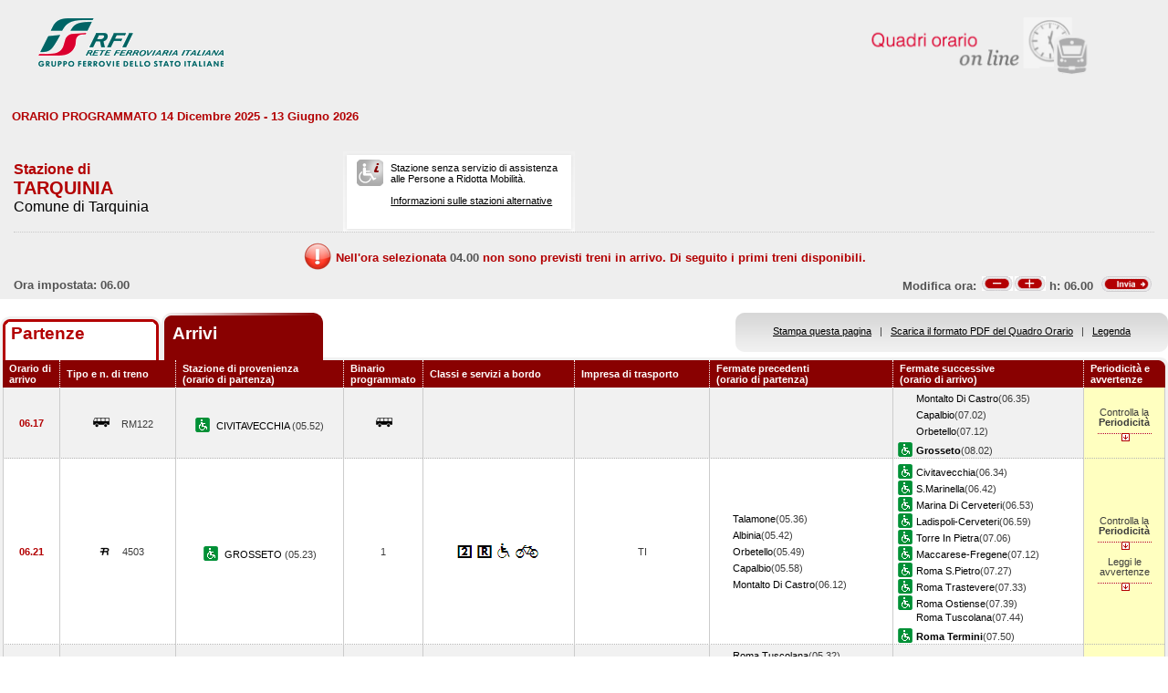

--- FILE ---
content_type: text/html; charset=utf-8
request_url: https://prm.rfi.it/qo_prm/QO_Arrivi_SiPMR.aspx?Id=2613&lin=it&dalle=06.00&alle=06.59&ora=04.00&guid=c2261d9c-82c7-4892-9f83-d8584b5f47c0
body_size: 48298
content:


<!DOCTYPE html PUBLIC "-//W3C//DTD XHTML 1.0 Strict//EN" "http://www.w3.org/TR/xhtml1/DTD/xhtml1-strict.dtd">
<html xmlns="http://www.w3.org/1999/xhtml" lang="it" xml:lang="it">
<head>
	<meta http-equiv="Content-Type" content="text/html; charset=UTF-8" />
	<title>Orario dei treni in arrivo nella stazione di Tarquinia - RFI</title>
	<link rel="stylesheet" href="css/styleQO.css" media="screen" />
	<!--[if IE 7]><link rel="stylesheet" href="css/ie7.css" media="screen" /><![endif]-->
	<!--[if IE 6]><link rel="stylesheet" href="css/ie6.css" media="screen" /><![endif]-->
	<script type="text/javascript" src="js/utility.js"></script>
	<script type="text/javascript" src="js/expandCollapseTxt.js"></script>   
</head>
<body style="min-width:960px" class="pageBody">	 
	<!-- CONTAINER -->
	<div id="container" class="content">
		<div class="hidden"><a name="top" id="top"></a>
			Metanavigazione in questa pagina:
			<ul>
				<li><a href="#navigation">Vai al menu principale</a></li>
				<li><a href="#menuNav">Vai al menu di navigazione</a></li>
				<li><a href="#qorario">Vai al quadro orario</a></li>
				<li><a href="#footerFS">Vai ai link di footer</a></li>
			</ul>
		</div>
		
		<!-- HEADER -->
        <table width="100%" cellpadding="0" cellspacing="0">
        
        
        <tr>
            <td>
                <div class="logo">
                    <div class="radio">
                        <div>
                            <img align="right" alt="Libera circolazione di persone e beni" src="images/quadri_orario2.png"></img>
                            <div class="cl">
                            </div>
                        </div>
                    </div>
                    
                        <img alt="Rete Ferroviaria Italiana" src="images/logo.gif" />
                    
                    <div class="cl">
                    </div>
                </div>
            </td>
        </tr>
        
        </table>
        <!-- /HEADER -->

		<!-- CONTENUTI -->		
		
		
		
		
		
		
		
		
		
		
		
		
		<div id="content">

			<!-- Menu di navigazione -->
			
            <!-- /Menu di navigazione -->

			<!-- Paragrafo -->		
			<div class="ContParag">
				<a name="qorario" id="qorario"></a>

                <div style="background-color:#eeeeee">
            
				<!-- Titolo -->
			    
				<div class="QOtobBoxToolsUpper">
					<div class="angBotDx">
						<div class="TopTabSxUpper">
							<div class="topLink">								
                                
    							     ORARIO PROGRAMMATO 14 Dicembre 2025 - 13 Giugno 2026
							    			
							</div>
							<div class="botLink"></div>
							<!--<div class="clearRight"></div>
							<div class="clearDiv"></div>-->
						</div>
						 <!--<div class="clearLeft"></div>-->
						<div class="clearDiv"></div>
					</div>						
				</div>
				</div>					
									
				<form name="form2" method="post" action="QO_Arrivi_SiPMR.aspx?Id=2613&amp;lin=it&amp;dalle=06.00&amp;alle=06.59&amp;ora=04.00&amp;guid=c2261d9c-82c7-4892-9f83-d8584b5f47c0" id="form2" class="bot">
<div>
<input type="hidden" name="__EVENTTARGET" id="__EVENTTARGET" value="" />
<input type="hidden" name="__EVENTARGUMENT" id="__EVENTARGUMENT" value="" />
<input type="hidden" name="__VIEWSTATE" id="__VIEWSTATE" value="/[base64]" />
</div>

<script type="text/javascript">
//<![CDATA[
var theForm = document.forms['form2'];
if (!theForm) {
    theForm = document.form2;
}
function __doPostBack(eventTarget, eventArgument) {
    if (!theForm.onsubmit || (theForm.onsubmit() != false)) {
        theForm.__EVENTTARGET.value = eventTarget;
        theForm.__EVENTARGUMENT.value = eventArgument;
        theForm.submit();
    }
}
//]]>
</script>


<script src="/QO_PRM/WebResource.axd?d=SgPzV0BJoRllj5HBo8ICp_wyLR8O8WH3iKDjyTYcnKheDazbmnbg7btzSuGl3mE6phIbx2VSOXrwIFA0oxcDOa69Mh81&amp;t=636271743501517547" type="text/javascript"></script>


<script src="/QO_PRM/ScriptResource.axd?d=4qKKD9Mewi4eWFR02pTkefftWvdnIpvw0EacQf5CJ4dtJM8d3sQwfq9YyacRMzhtZyZm2dBwWdEGAbFqr-QiNG8Ts4LZGFA-QUvJzlfqZO3yyU0MOWz1z-pUmuEoH6ohZWBnINR6w7BeGvsY4HB12ighZs01&amp;t=3f4a792d" type="text/javascript"></script>
<script src="/QO_PRM/ScriptResource.axd?d=ZxRXjivQXMyzAAALJ0Y6QBZbAkGXULK-MNMUiTK3_HTi_UiSP1iqZLs2rkA3UDDPe8T-NwRiZq_-BMGeEU5qir_JcgfWVVtQyRN2rpbeJfHAGsiSL2NeWXjBYE1i9_kVVXJ74nDyGXem8dFGHznEUHZ_ikuZHmTsSmUzTqZyZfBylYQr0&amp;t=3f4a792d" type="text/javascript"></script>
<div>

	<input type="hidden" name="__VIEWSTATEGENERATOR" id="__VIEWSTATEGENERATOR" value="84A19C88" />
	<input type="hidden" name="__EVENTVALIDATION" id="__EVENTVALIDATION" value="/wEWBwK89/T+CwL/yYM7AsmDjosHAvmYi+wDAovP0xgCyrCn6AMC18aVmwL5iltsRO0x0Rfyd0nq+lWlxlFgAg==" />
</div>	
				
				<div id="QOtobBoxTools">
				
					<div class="tl"><div class="tr">
						<div class="bl"><div class="br">
							<div class="int">
								<div class="top">
									<div class="left">
										<div class="Sx">
											
    							                <h4>Stazione di</h4>
							                	
											<h2>TARQUINIA</h2>
											
							                        <h3>Comune di Tarquinia</h3>
						                        
											
										</div>
										<div class="Dx">
											<div class="pmr">
												<div class="pmrTop">
													<div class="pmrBot">
														
														    <img src="images/ico_no_pmr_big.gif" alt="Stazione non dotata di assistenza alle Persone a Ridotta Mobilit&agrave;" />
														    
														    
							                                    <p>Stazione senza servizio di assistenza<br />alle Persone a Ridotta Mobilit&agrave;.<br /><br />
															    
															    <a href="http:\\www.rfi.it/it/stazioni/pagine-stazioni/accessibilita.html"
															    target="_blank" title="Vai alle stazioni dotate di servizio di assistenza">
															    Informazioni sulle stazioni alternative</a>
														        </p>
						                                    
													</div>
												</div>
											</div>
											<!--
											<div class="postit">
												<div class="postitTop">
													<div class="postitBot">
										         	    <span style="color:#B30002; font-weight:bold">24/01/2026</span>
														<p><a href="http://www.fsnews.it/cms/v/index.jsp?vgnextoid=d3b868ae9d50a110VgnVCM10000080a3e90aRCRD" title="Link esterno alla sezione di FSNews dedicata alle modifiche alla circolazione">Controlla qui se sono previste temporanee modifiche alla circolazione nei giorni che ti interessano</a></p>
														<p>Controlla qui se sono previste temporanee modifiche alla circolazione nei giorni che ti interessano</p>
													</div>
												</div>
											</div>
											-->
									    </div>	
									</div>									
									<div class="right" style="padding-right:5px">
										 
                                    </div>
									<div class="clearDiv"></div>
								</div>
								
								
								<div class="bot" style="height:48px">
									
									<table style="height:100%; width:100%" cellpadding="0" cellspacing="0">
									    <tr>
									        <td colspan="2" style="text-align:center">
									            <img id="imgNoTreni" src="images/exclamation32x32.png" style="border-width:0px;" />
									            <span id="lblMessaggio_1" style="color:#B30002;position:relative; top:-10px">Nell'ora selezionata </span>
									            <span id="lblMessaggio_2" style="color:#535353;position:relative; top:-10px">04.00</span>
									            <span id="lblMessaggio_3" style="color:#B30002;position:relative; top:-10px"> non sono previsti treni in arrivo. Di seguito i primi treni disponibili.</span>
									        </td>
									    </tr>	
									    <tr>
									        <td style="width:50%; text-align:left">
									            
					                                Ora impostata: 
				                                 06.00
									        </td>
									        <td style="width:50%; text-align:right">
									             <script type="text/javascript">
//<![CDATA[
Sys.WebForms.PageRequestManager._initialize('ScriptManager1', document.getElementById('form2'));
Sys.WebForms.PageRequestManager.getInstance()._updateControls(['tUpdatePanel1','tUpdatePanel3'], [], [], 90);
//]]>
</script>

								            
								            <!-- Sezione Modifica Ora -->
								            <table style="width:100%">
								                <tr>
								                    <td>
								                       <div id="UpdatePanel1">
	
                                                        <span id="lblOra" style="position:relative; top:-.6px">
			                                                    Modifica ora:  
		                                                    </span>  
                                                        
                                                        <input type="submit" name="btnCambiaOraMeno" value="" id="btnCambiaOraMeno" title="Indietro di 1h" style="background-image:url('images/buttonMenoSmall.gif'); background-repeat:no-repeat; 
                                                                position:relative; left:2px; background-position:center; width:34px; height:16px; 
                                                                border-style:none; background-color:Transparent;" />
		                                                <input type="submit" name="btnCambiaOraPiu" value="" id="btnCambiaOraPiu" title="Avanti di 1h" style="background-image:url('images/buttonPiuSmall.gif'); background-repeat:no-repeat; 
                                                                position:relative; background-position:center; width:34px; height:16px; 
                                                                border-style:none; background-color:Transparent;" />
		                                                <span id="Label1" style="position:relative; top:-.6px">h:</span>                                                     
                                                        <span id="lblCambiaOra" style="position:relative; top:-.6px">06.00</span>                                                                                                   		
					                                   
</div>
								                    </td>
								                    <td style="width:60px">
								                        <input type="image" name="btnOrario" id="btnOrario" title="Avvia la ricerca per ora" class="butImg" src="images/buttonInviaSmall.gif" style="height:17px;width:55px;border-width:0px;" />
                                                                                         
	                                                    
								                    
								                    </td>
								                </tr>
								            </table>									            
									        </td>
									    </tr>								
									</table>
									
								</div>
								
								
							</div>
						</div></div>
					</div></div>
				</div>		               

				<div class="TopTab">
					<div class="angBotDx">
						<!-- Tab Arrivi/Partenze -->
						<div class="TopTabSx">
						    
						    <div class="tab off">                                
                                                                                                                                                                            
                                     <a style="color: #b30002;" title="Vai all'orario dei treni in partenza dalla stazione di Tarquinia" href="QO_Partenze_SiPMR.aspx?Id=2613&amp;lin=it&amp;dalle=04.00&amp;alle=04.59&ora=04.00&amp;guid=c2261d9c-82c7-4892-9f83-d8584b5f47c0">Partenze</a>
                                                                
                            </div>
							<div class="tab on">														
							
                                <span class="ap">Arrivi&nbsp;</span>
                            							
							</div>							
							
                            
							<div class="clearLeft"></div>
						</div>
						<!-- /Tab Arrivi/Partenze -->
						<!-- Link destra -->
						<div class="TopTabDx">
						
							<div class="topLink">							
								
                                    <a href="QO_Stampa.aspx?Tipo=A&amp;id=2613&amp;lin=it&amp;dalle=06.00&amp;alle=06.59" title="Vai al formato stampa" onclick="open_popup('QO_Stampa.aspx?Tipo=A&amp;id=2613&amp;lin=it&amp;dalle=06.00&amp;alle=06.59', 1100, 1000, 100, 0); return false;">Stampa questa pagina</a>
                                
								&nbsp;&nbsp;|&nbsp;&nbsp;
                                
                                
                                    <a href="QO_Pdf.aspx?Tipo=A&amp;lin=it&amp;id=2613" title="Scarica il PDF">Scarica il formato PDF del Quadro Orario</a>
								
                                &nbsp;&nbsp;|&nbsp;&nbsp;                                
								
								
                                    <a href="legenda.aspx?tipo=A&amp;id=2613&amp;lin=it" title="Vai alla Legenda" onclick="open_popup('legenda.aspx?tipo=A&amp;id=2613&amp;lin=it', 500, 700, 350, 20); return false;">Legenda</a>
                                
															
							</div>
							<div class="botLink"></div>
							<div class="clearRight"></div>
							
						</div>
						<div class="clearLeft"></div>
						<!-- /Link destra -->
					</div>						
				</div>            
				<!-- Tabella Quadro Orario -->
				<h4 class="hidden">Quadro orario dei treni in arrivo</h4>
				<div class="contTab">
					<table border="0" cellpadding="0" cellspacing="0" width="100%" class="QOtab" summary="La tabella contiene le informazioni relative ai treni in arrivo nella stazione di Tarquinia. Vengono riportate informazioni su l'orario, il numero del treno, la stazione di provenienza, il binario di arrivo, classi e servizi a bordo, fermate precedenti e fermate successive, periodicit&agrave; e avvertenze.">
						<thead>
							<tr class="rigatop">
								<th scope="col" style="width:5%">
								
	                                Orario di arrivo
                                 	
								</th>
								<th scope="col">
								
                                    Tipo e n. di treno
                                
								</th>
								<th scope="col">
								
	                                Stazione di provenienza
                                
								<br />
								
	                                (orario di partenza)
                                
								</th>
								<th scope="col" style="width:6%">
								
	                                Binario programmato
                                
								</th>
								<th scope="col">
								
	                                Classi e servizi a bordo
                                
								</th>
								<th scope="col">
								
	                                Impresa di trasporto
                                
								</th>
								<th scope="col">
								
	                                Fermate precedenti
                                
								<br />
								
	                                (orario di partenza)
                                
								</th>
								<th scope="col">
								
	                                Fermate successive
                                
								<br />
								
	                                (orario di arrivo)
                                								
		                        </th>
								<th scope="col" class="cellaultima">
								
	                                Periodicit&agrave; e avvertenze
                                
								</th>
							</tr>
						</thead>
						<tbody>
						    
                                        <tr>
                                    
                                    
                                                                        
								    <td class="cellauno center" style="text-align:center">
								        06.17
								    </td>		    							    								    
								    <td class="center">
								    
                                    
								        <img src="images/trn_BUS.gif" alt="Bus Sostitutivo" />
                                    RM122
								    
								    </td>
								    <td class="center">
								        
								        <img src="images/ico_pmr.gif" alt="Stazione con servizio di assistenza alle Persone a Ridotta Mobilit&agrave;" class="ico" />
								        
							                <a href="QO_Arrivi_SiPMR.aspx?Id=1042&amp;lin=it&amp;dalle=06.00&amp;alle=06.59&amp;ora=04.00&amp;guid=c2261d9c-82c7-4892-9f83-d8584b5f47c0">							                    
							                
							                    CIVITAVECCHIA 
                                                                
							                </a>
							            
							                (05.52)							       
								    </td>
								    <td class="center">
								        
								            <img src="images/bus.gif" alt="Bus Sostitutivo" />
								        
								    </td>
								    <td class="center">
									    
									
                                           &nbsp;
                                       
                                    
								    </td>
								    <td class="center">
								        
                                            &nbsp;
                                        
                                    </td>                                     
								    <td>
									    
							        		    
								        &nbsp;</td>							    
								    <td>
								        
							        
                                                    <span></span><a href="QO_Arrivi_SiPMR.aspx?Id=1653&amp;lin=it&amp;dalle=06.00&amp;alle=06.59&amp;ora=04.00&amp;guid=c2261d9c-82c7-4892-9f83-d8584b5f47c0">Montalto Di Castro</a>(06.35)
                                                
				                                <br />
				                              
                                                    <span></span><a href="QO_Arrivi_SiPMR.aspx?Id=816&amp;lin=it&amp;dalle=06.00&amp;alle=06.59&amp;ora=04.00&amp;guid=c2261d9c-82c7-4892-9f83-d8584b5f47c0">Capalbio</a>(07.02)
                                                
				                                <br />
				                              
                                                    <span></span><a href="QO_Arrivi_SiPMR.aspx?Id=1811&amp;lin=it&amp;dalle=06.00&amp;alle=06.59&amp;ora=04.00&amp;guid=c2261d9c-82c7-4892-9f83-d8584b5f47c0">Orbetello</a>(07.12)
                                                
				                                <br />
				                              
                                                <img src="images/ico_pmr.gif" alt="Stazione con servizio di assistenza alle Persone a Ridotta Mobilit&agrave;" class="ico" /><a href="QO_Arrivi_SiPMR.aspx?Id=1362&amp;lin=it&amp;dalle=06.00&amp;alle=06.59&amp;ora=04.00&amp;guid=c2261d9c-82c7-4892-9f83-d8584b5f47c0"><strong>Grosseto</strong></a>(08.02)
                                                
								        &nbsp;</td>
								        
								        
								        <td class="periodavv showPeriodicita"></td>
								        
							        </tr>
							        
							        
							        <tr>
							        
								        <td colspan="10" class="rowOpenGrey">
								    
									        <div class="contdettaglio">
										        <div class="hidden"><strong>Periodicit&agrave; e Avvertenze del Treno RM122 delle ore 06.17</strong></div>
										        <div class="dettaglio">
											        <div class="Sx">
												        
												        <h5>
												        
                                                            PeriodicitÃ    
                                                         
												        </h5>
                                                        <br />
												        
												        
                                                            <!--*CIRCOLA NEI GIORNI LAVORATIVI<br />&nbsp;-->
                    								         *CIRCOLA NEI GIORNI LAVORATIVI<br />&nbsp;
                                                        
											        </div>
											        <div class="Dx">
												        
											        </div>
											        <div class="clear"></div>
										        </div>
									        </div>
								        </td>
							        </tr>
                                                            
							            <tr class="dispari">						    
							        
                                    
                                                                        
								    <td class="cellauno center" style="text-align:center">
								        06.21
								    </td>		    							    								    
								    <td class="center">
								    
                                    
								        <img src="images/trn_R.gif" alt="Treno Regionale" />
								    4503
								    
								    </td>
								    <td class="center">
								        
								        <img src="images/ico_pmr.gif" alt="Stazione con servizio di assistenza alle Persone a Ridotta Mobilit&agrave;" class="ico" />
								        
							                <a href="QO_Arrivi_SiPMR.aspx?Id=1362&amp;lin=it&amp;dalle=06.00&amp;alle=06.59&amp;ora=04.00&amp;guid=c2261d9c-82c7-4892-9f83-d8584b5f47c0">							                    
							                
							                    GROSSETO 
                                                                
							                </a>
							            
							                (05.23)							       
								    </td>
								    <td class="center">
								        1 								                        
								                        
								    </td>
								    <td class="center">
									    
									
                                                <img src='IMAGES/2.gif' alt='Servizio di Seconda Classe'/>&nbsp;
                                         
                                                <img src='IMAGES/R.gif' alt='Prenotazione obbligatoria'/>&nbsp;
                                         
                                                <img src='IMAGES/accessib.gif' alt='Treno con carrozza dotata di posto attrezzato e bagno accessibile per passeggeri su sedia a ruote'/>&nbsp;
                                         
                                                <img src='IMAGES/bici.gif' alt='Servizio di trasporto Bici al seguito'/>&nbsp;
                                         
                                    
								    </td>
								    <td class="center">
								        TI
								        
                                    </td>                                     
								    <td>
									    
							        
                                                <span></span><a href="QO_Arrivi_SiPMR.aspx?Id=2608&amp;lin=it&amp;dalle=06.00&amp;alle=06.59&amp;ora=04.00&amp;guid=c2261d9c-82c7-4892-9f83-d8584b5f47c0">Talamone</a>(05.36)
                                            
                                                <br />
                                            
                                                <span></span><a href="QO_Arrivi_SiPMR.aspx?Id=384&amp;lin=it&amp;dalle=06.00&amp;alle=06.59&amp;ora=04.00&amp;guid=c2261d9c-82c7-4892-9f83-d8584b5f47c0">Albinia</a>(05.42)
                                            
                                                <br />
                                            
                                                <span></span><a href="QO_Arrivi_SiPMR.aspx?Id=1811&amp;lin=it&amp;dalle=06.00&amp;alle=06.59&amp;ora=04.00&amp;guid=c2261d9c-82c7-4892-9f83-d8584b5f47c0">Orbetello</a>(05.49)
                                            
                                                <br />
                                            
                                                <span></span><a href="QO_Arrivi_SiPMR.aspx?Id=816&amp;lin=it&amp;dalle=06.00&amp;alle=06.59&amp;ora=04.00&amp;guid=c2261d9c-82c7-4892-9f83-d8584b5f47c0">Capalbio</a>(05.58)
                                            
                                                <br />
                                            
                                                <span></span><a href="QO_Arrivi_SiPMR.aspx?Id=1653&amp;lin=it&amp;dalle=06.00&amp;alle=06.59&amp;ora=04.00&amp;guid=c2261d9c-82c7-4892-9f83-d8584b5f47c0">Montalto Di Castro</a>(06.12)
                                            		    
								        &nbsp;</td>							    
								    <td>
								        
							        
                                                    <img src="images/ico_pmr.gif" alt="Stazione con servizio di assistenza alle Persone a Ridotta Mobilit&agrave;" class="ico" /><a href="QO_Arrivi_SiPMR.aspx?Id=1042&amp;lin=it&amp;dalle=06.00&amp;alle=06.59&amp;ora=04.00&amp;guid=c2261d9c-82c7-4892-9f83-d8584b5f47c0">Civitavecchia</a>(06.34)
                                                
				                                <br />
				                              
                                                    <img src="images/ico_pmr.gif" alt="Stazione con servizio di assistenza alle Persone a Ridotta Mobilit&agrave;" class="ico" /><a href="QO_Arrivi_SiPMR.aspx?Id=2368&amp;lin=it&amp;dalle=06.00&amp;alle=06.59&amp;ora=04.00&amp;guid=c2261d9c-82c7-4892-9f83-d8584b5f47c0">S.Marinella</a>(06.42)
                                                
				                                <br />
				                              
                                                    <img src="images/ico_pmr.gif" alt="Stazione con servizio di assistenza alle Persone a Ridotta Mobilit&agrave;" class="ico" /><a href="QO_Arrivi_SiPMR.aspx?Id=1533&amp;lin=it&amp;dalle=06.00&amp;alle=06.59&amp;ora=04.00&amp;guid=c2261d9c-82c7-4892-9f83-d8584b5f47c0">Marina Di Cerveteri</a>(06.53)
                                                
				                                <br />
				                              
                                                    <img src="images/ico_pmr.gif" alt="Stazione con servizio di assistenza alle Persone a Ridotta Mobilit&agrave;" class="ico" /><a href="QO_Arrivi_SiPMR.aspx?Id=994&amp;lin=it&amp;dalle=06.00&amp;alle=06.59&amp;ora=04.00&amp;guid=c2261d9c-82c7-4892-9f83-d8584b5f47c0">Ladispoli-Cerveteri</a>(06.59)
                                                
				                                <br />
				                              
                                                    <img src="images/ico_pmr.gif" alt="Stazione con servizio di assistenza alle Persone a Ridotta Mobilit&agrave;" class="ico" /><a href="QO_Arrivi_SiPMR.aspx?Id=2682&amp;lin=it&amp;dalle=06.00&amp;alle=06.59&amp;ora=04.00&amp;guid=c2261d9c-82c7-4892-9f83-d8584b5f47c0">Torre In Pietra</a>(07.06)
                                                
				                                <br />
				                              
                                                    <img src="images/ico_pmr.gif" alt="Stazione con servizio di assistenza alle Persone a Ridotta Mobilit&agrave;" class="ico" /><a href="QO_Arrivi_SiPMR.aspx?Id=1486&amp;lin=it&amp;dalle=06.00&amp;alle=06.59&amp;ora=04.00&amp;guid=c2261d9c-82c7-4892-9f83-d8584b5f47c0">Maccarese-Fregene</a>(07.12)
                                                
				                                <br />
				                              
                                                    <img src="images/ico_pmr.gif" alt="Stazione con servizio di assistenza alle Persone a Ridotta Mobilit&agrave;" class="ico" /><a href="QO_Arrivi_SiPMR.aspx?Id=2215&amp;lin=it&amp;dalle=06.00&amp;alle=06.59&amp;ora=04.00&amp;guid=c2261d9c-82c7-4892-9f83-d8584b5f47c0">Roma S.Pietro</a>(07.27)
                                                
				                                <br />
				                              
                                                    <img src="images/ico_pmr.gif" alt="Stazione con servizio di assistenza alle Persone a Ridotta Mobilit&agrave;" class="ico" /><a href="QO_Arrivi_SiPMR.aspx?Id=2218&amp;lin=it&amp;dalle=06.00&amp;alle=06.59&amp;ora=04.00&amp;guid=c2261d9c-82c7-4892-9f83-d8584b5f47c0">Roma Trastevere</a>(07.33)
                                                
				                                <br />
				                              
                                                    <img src="images/ico_pmr.gif" alt="Stazione con servizio di assistenza alle Persone a Ridotta Mobilit&agrave;" class="ico" /><a href="QO_Arrivi_SiPMR.aspx?Id=2211&amp;lin=it&amp;dalle=06.00&amp;alle=06.59&amp;ora=04.00&amp;guid=c2261d9c-82c7-4892-9f83-d8584b5f47c0">Roma Ostiense</a>(07.39)
                                                
				                                <br />
				                              
                                                    <span></span><a href="QO_Arrivi_SiPMR.aspx?Id=2219&amp;lin=it&amp;dalle=06.00&amp;alle=06.59&amp;ora=04.00&amp;guid=c2261d9c-82c7-4892-9f83-d8584b5f47c0">Roma Tuscolana</a>(07.44)
                                                
				                                <br />
				                              
                                                <img src="images/ico_pmr.gif" alt="Stazione con servizio di assistenza alle Persone a Ridotta Mobilit&agrave;" class="ico" /><a href="QO_Arrivi_SiPMR.aspx?Id=2247&amp;lin=it&amp;dalle=06.00&amp;alle=06.59&amp;ora=04.00&amp;guid=c2261d9c-82c7-4892-9f83-d8584b5f47c0"><strong>Roma Termini</strong></a>(07.50)
                                                
								        &nbsp;</td>
								        
								        
								        <td class="periodavv showPeriodicitaAvvertenze"></td>
								        
							        </tr>
							        
							        
							        <tr>
							        
							            <td colspan="10" class="rowOpen">
							        
									        <div class="contdettaglio">
										        <div class="hidden"><strong>Periodicit&agrave; e Avvertenze del Treno 4503 delle ore 06.21</strong></div>
										        <div class="dettaglio">
											        <div class="Sx">
												        
												        <h5>
												        
                                                            PeriodicitÃ    
                                                         
												        </h5>
                                                        <br />
												        
												        
                                                            <!--*NON CIRCOLA NEI GIORNI FESTIVI<br />&nbsp;-->
                    								         *NON CIRCOLA NEI GIORNI FESTIVI<br />&nbsp;
                                                        
											        </div>
											        <div class="Dx">
												        
												        <h5>
												        
                                                            Avvertenze   
                                                         
												        </h5>
												        <br />
												        Treno garantito in caso di sciopero nei soli giorni feriali.L'orario effettivo di arrivo e partenza nelle singole stazioni e la tratta garantita possono essere diversi da quanto indicato.
												        
											        </div>
											        <div class="clear"></div>
										        </div>
									        </div>
								        </td>
							        </tr>
                                
                                        <tr>
                                    
                                    
                                                                        
								    <td class="cellauno center" style="text-align:center">
								        06.58
								    </td>		    							    								    
								    <td class="center">
								    
                                    
								        <img src="images/trn_R.gif" alt="Treno Regionale" />
								    12570
								    
								    </td>
								    <td class="center">
								        
								        <img src="images/ico_pmr.gif" alt="Stazione con servizio di assistenza alle Persone a Ridotta Mobilit&agrave;" class="ico" />
								        
							                <a href="QO_Arrivi_SiPMR.aspx?Id=2247&amp;lin=it&amp;dalle=06.00&amp;alle=06.59&amp;ora=04.00&amp;guid=c2261d9c-82c7-4892-9f83-d8584b5f47c0">							                    
							                
							                    ROMA TERMINI 
                                                                
							                </a>
							            
							                (05.26)							       
								    </td>
								    <td class="center">
								         								                        
								                        
								    </td>
								    <td class="center">
									    
									
                                                <img src='IMAGES/2.gif' alt='Servizio di Seconda Classe'/>&nbsp;
                                         
                                                <img src='IMAGES/accessib.gif' alt='Treno con carrozza dotata di posto attrezzato e bagno accessibile per passeggeri su sedia a ruote'/>&nbsp;
                                         
                                                <img src='IMAGES/bici.gif' alt='Servizio di trasporto Bici al seguito'/>&nbsp;
                                         
                                    
								    </td>
								    <td class="center">
								        TI
								        
                                    </td>                                     
								    <td>
									    
							        
                                                <span></span><a href="QO_Arrivi_SiPMR.aspx?Id=2219&amp;lin=it&amp;dalle=06.00&amp;alle=06.59&amp;ora=04.00&amp;guid=c2261d9c-82c7-4892-9f83-d8584b5f47c0">Roma Tuscolana</a>(05.32)
                                            
                                                <br />
                                            
                                                <img src="images/ico_pmr.gif" alt="Stazione con servizio di assistenza alle Persone a Ridotta Mobilit&agrave;" class="ico" /><a href="QO_Arrivi_SiPMR.aspx?Id=2211&amp;lin=it&amp;dalle=06.00&amp;alle=06.59&amp;ora=04.00&amp;guid=c2261d9c-82c7-4892-9f83-d8584b5f47c0">Roma Ostiense</a>(05.37)
                                            
                                                <br />
                                            
                                                <img src="images/ico_pmr.gif" alt="Stazione con servizio di assistenza alle Persone a Ridotta Mobilit&agrave;" class="ico" /><a href="QO_Arrivi_SiPMR.aspx?Id=2218&amp;lin=it&amp;dalle=06.00&amp;alle=06.59&amp;ora=04.00&amp;guid=c2261d9c-82c7-4892-9f83-d8584b5f47c0">Roma Trastevere</a>(05.41)
                                            
                                                <br />
                                            
                                                <img src="images/ico_pmr.gif" alt="Stazione con servizio di assistenza alle Persone a Ridotta Mobilit&agrave;" class="ico" /><a href="QO_Arrivi_SiPMR.aspx?Id=2215&amp;lin=it&amp;dalle=06.00&amp;alle=06.59&amp;ora=04.00&amp;guid=c2261d9c-82c7-4892-9f83-d8584b5f47c0">Roma S.Pietro</a>(05.46)
                                            
                                                <br />
                                            
                                                <img src="images/ico_pmr.gif" alt="Stazione con servizio di assistenza alle Persone a Ridotta Mobilit&agrave;" class="ico" /><a href="QO_Arrivi_SiPMR.aspx?Id=2206&amp;lin=it&amp;dalle=06.00&amp;alle=06.59&amp;ora=04.00&amp;guid=c2261d9c-82c7-4892-9f83-d8584b5f47c0">Roma Aurelia</a>(05.52)
                                            
                                                <br />
                                            
                                                <img src="images/ico_pmr.gif" alt="Stazione con servizio di assistenza alle Persone a Ridotta Mobilit&agrave;" class="ico" /><a href="QO_Arrivi_SiPMR.aspx?Id=1486&amp;lin=it&amp;dalle=06.00&amp;alle=06.59&amp;ora=04.00&amp;guid=c2261d9c-82c7-4892-9f83-d8584b5f47c0">Maccarese-Fregene</a>(06.01)
                                            
                                                <br />
                                            
                                                <img src="images/ico_pmr.gif" alt="Stazione con servizio di assistenza alle Persone a Ridotta Mobilit&agrave;" class="ico" /><a href="QO_Arrivi_SiPMR.aspx?Id=2682&amp;lin=it&amp;dalle=06.00&amp;alle=06.59&amp;ora=04.00&amp;guid=c2261d9c-82c7-4892-9f83-d8584b5f47c0">Torre In Pietra</a>(06.07)
                                            
                                                <br />
                                            
                                                <img src="images/ico_pmr.gif" alt="Stazione con servizio di assistenza alle Persone a Ridotta Mobilit&agrave;" class="ico" /><a href="QO_Arrivi_SiPMR.aspx?Id=994&amp;lin=it&amp;dalle=06.00&amp;alle=06.59&amp;ora=04.00&amp;guid=c2261d9c-82c7-4892-9f83-d8584b5f47c0">Ladispoli-Cerveteri</a>(06.14)
                                            
                                                <br />
                                            
                                                <img src="images/ico_pmr.gif" alt="Stazione con servizio di assistenza alle Persone a Ridotta Mobilit&agrave;" class="ico" /><a href="QO_Arrivi_SiPMR.aspx?Id=1533&amp;lin=it&amp;dalle=06.00&amp;alle=06.59&amp;ora=04.00&amp;guid=c2261d9c-82c7-4892-9f83-d8584b5f47c0">Marina Di Cerveteri</a>(06.20)
                                            
                                                <br />
                                            
                                                <span></span><a href="QO_Arrivi_SiPMR.aspx?Id=2402&amp;lin=it&amp;dalle=06.00&amp;alle=06.59&amp;ora=04.00&amp;guid=c2261d9c-82c7-4892-9f83-d8584b5f47c0">S.Severa</a>(06.26)
                                            
                                                <br />
                                            
                                                <img src="images/ico_pmr.gif" alt="Stazione con servizio di assistenza alle Persone a Ridotta Mobilit&agrave;" class="ico" /><a href="QO_Arrivi_SiPMR.aspx?Id=2368&amp;lin=it&amp;dalle=06.00&amp;alle=06.59&amp;ora=04.00&amp;guid=c2261d9c-82c7-4892-9f83-d8584b5f47c0">S.Marinella</a>(06.34)
                                            
                                                <br />
                                            
                                                <img src="images/ico_pmr.gif" alt="Stazione con servizio di assistenza alle Persone a Ridotta Mobilit&agrave;" class="ico" /><a href="QO_Arrivi_SiPMR.aspx?Id=1042&amp;lin=it&amp;dalle=06.00&amp;alle=06.59&amp;ora=04.00&amp;guid=c2261d9c-82c7-4892-9f83-d8584b5f47c0">Civitavecchia</a>(06.47)
                                            		    
								        &nbsp;</td>							    
								    <td>
								        
							        
                                                    <span></span><a href="QO_Arrivi_SiPMR.aspx?Id=1653&amp;lin=it&amp;dalle=06.00&amp;alle=06.59&amp;ora=04.00&amp;guid=c2261d9c-82c7-4892-9f83-d8584b5f47c0"><strong>Montalto Di Castro</strong></a>(07.11)
                                                
								        &nbsp;</td>
								        
								        
								        <td class="periodavv showPeriodicitaAvvertenze"></td>
								        
							        </tr>
							        
							        
							        <tr>
							        
								        <td colspan="10" class="rowOpenGrey">
								    
									        <div class="contdettaglio">
										        <div class="hidden"><strong>Periodicit&agrave; e Avvertenze del Treno 12570 delle ore 06.58</strong></div>
										        <div class="dettaglio">
											        <div class="Sx">
												        
												        <h5>
												        
                                                            PeriodicitÃ    
                                                         
												        </h5>
                                                        <br />
												        
												        
                                                            <!--*CIRCOLA DAL 14 DIC AL 5 APR<br />*NON CIRCOLA NEI GIORNI FESTIVI E SABATO<br />&nbsp;-->
                    								         *CIRCOLA DAL 14 DIC AL 5 APR<br />*NON CIRCOLA NEI GIORNI FESTIVI E SABATO<br />&nbsp;
                                                        
											        </div>
											        <div class="Dx">
												        
												        <h5>
												        
                                                            Avvertenze   
                                                         
												        </h5>
												        <br />
												        Treno garantito in caso di sciopero nei soli giorni feriali.L'orario effettivo di arrivo e partenza nelle singole stazioni e la tratta garantita possono essere diversi da quanto indicato.
												        
											        </div>
											        <div class="clear"></div>
										        </div>
									        </div>
								        </td>
							        </tr>
                                
							
						</tbody>
					</table>
				</div>
				
				
                    <script type="text/javascript">

                        initExpandCollapseText('images/plus2.gif', 'images/minus2.gif', 'Esplodi il dettaglio', 'Comprimi il dettaglio', 'it');
			   
                    </script>   
                
				<!-- /Tabella Quadro Orario -->

				<!-- Paginazione -->
				<div class="PageNumb">
                    
                    <table style="width:100%" cellpadding="0" cellspacing="0">
                        <tr>
                            <td style="width:50%">
                            </td>
                            <td style=" text-align:right">
                                    <!-- Sezione Modifica Ora -->
				                     <table style="width:100%">
				                      <tr style="vertical-align: top">
				                            <td>
				                                 <div id="UpdatePanel3">
	
                                                        <span id="lblOraBottom" style="position:relative; top:-.6px">
                                                                Modifica ora:  
                                                            </span>  
                                                        
                                                        <input type="submit" name="btnCambiaOraMenoBottom" value="" id="btnCambiaOraMenoBottom" title="Indietro di 1h" style="background-image:url('images/buttonMenoSmall.gif'); background-repeat:no-repeat; 
                                                                position:relative; left:2px; background-position:center; width:34px; height:16px; 
                                                                border-style:none; background-color:Transparent;" />
                                                        <input type="submit" name="btnCambiaOraPiuBottom" value="" id="btnCambiaOraPiuBottom" title="Avanti di 1h" style="background-image:url('images/buttonPiuSmall.gif'); background-repeat:no-repeat; 
                                                                position:relative; background-position:center; width:34px; height:16px; 
                                                                border-style:none; background-color:Transparent;" />
                                                        <span id="Label3" style="position:relative; top:-.6px">h:</span>                                                     
                                                        <span id="lblCambiaOraBottom" style="position:relative; top:-.6px">06.00</span>                                                                                                   		
	                                                   
</div>
				                            </td>
				                            <td style="width:60px">
				                                <input type="image" name="btnOrarioBottom" id="btnOrarioBottom" title="Avvia la ricerca per ora" class="butImg" src="images/buttonInviaSmall.gif" style="height:17px;width:55px;border-width:0px;" />
                                                                                 
                                                
        				                    
				                            </td>
				                      </tr>
				                     </table>
                             </td>                            
                        </tr>
                        <tr>
                            <td style="width:50%">
                            </td>
                            <td style=" text-align:right; position:relative; top:-15px; padding-right:3px">
                                	
                            </td>
                        </tr>
                    </table>                                                       
                    
					<!--
					            <a title="Vai alla prima pagina" href="QO_Arrivi_SiPMR.aspx?Id=2613&amp;pag=01&amp;start=0&amp;stop=6&amp;dalle=06.00&amp;alle=06.59">Â«</a>&nbsp;&nbsp;
					                                    
                                <a title="Vai alla pagina precedente" href="QO_Arrivi_SiPMR.aspx?Id=2613&amp;pag=-1&amp;start=-6&amp;stop=-6&amp;dalle=06.00&amp;alle=06.59">â€¹</a>&nbsp;&nbsp;
                            
                                            <a title="Pagina 1" href="QO_Arrivi_SiPMR.aspx?Id=2613&amp;pag=1&amp;start=0&amp;stop=3&amp;dalle=06.00&amp;alle=06.59">1</a>&nbsp;&nbsp;
                                        
					        <a title="Vai alla pagina successiva" href="QO_Arrivi_SiPMR.aspx?Id=2613&amp;pag=1&amp;start=6&amp;stop=3&amp;dalle=06.00&amp;alle=06.59">â€º</a>&nbsp;&nbsp;
					    
					        <a title="Vai all'ultima pagina" href="QO_Arrivi_SiPMR.aspx?Id=2613&amp;pag=1&amp;start=0&amp;stop=3&amp;dalle=06.00&amp;alle=06.59">Â»</a>
					    
                    
				</div>-->
				<!-- /Paginazione -->

			</div>
			<br />			
			

<script type="text/javascript">
//<![CDATA[
Sys.Application.initialize();
//]]>
</script>
</form>
			
			
		    </div>
		    <!-- /Paragrafo -->		
		</div>
		<!-- /CONTENUTI -->		
    </div>
	<!-- /CONTAINER -->

	<!-- FOOTER -->
	
	<!-- /FOOTER -->
</body>
</html>